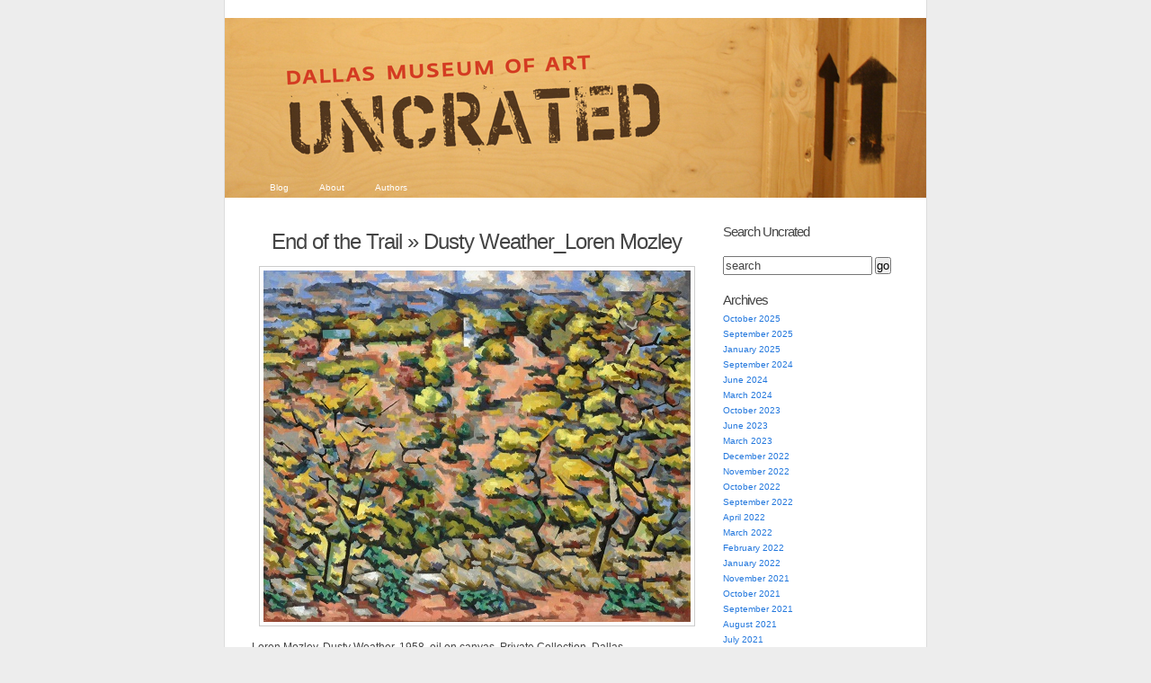

--- FILE ---
content_type: text/css
request_url: https://blog.dma.org/wp-content/themes/k2/style.css?ver=6.9
body_size: 20323
content:
/*
Theme Name: K2-lite
Theme URI: http://getk2.com/
Description: A clean two column blue theme with widgets and custom header. Choose either a left-sidebar, right-sidebar, or full-width layout. Also includes three optional widget areas in the footer.
Version: 0.9.1-wpcom
Author: Various Artists
Author URI: http://binarybonsai.com
License: GNU General Public License v2 or later
License URI: http://www.gnu.org/licenses/gpl-2.0.html
Text Domain: k2
Tags: infinite-scroll, custom-header, two-columns, one-column, blue, fixed-layout, white, light, sticky-post, left-sidebar, right-sidebar, rtl-language-support, theme-options, translation-ready, custom-menu, custom-background, blog, business, clean, faded, light, minimal
Status: inactive
*/



/*- Page Structure */

html { /* Force Vertical Scrollbar */
	/* IE */
	overflow-y: scroll;
	/* Moz */
	height: 100%;
	margin-bottom: 0.1em;
}

* {
	padding: 0;
	margin: 0;
	}

img {
	border: 0;
	}

body {
	font: 62.5% 'Lucida Grande', Verdana, Arial, Sans-Serif; /* Resets 1em to 10px */
	color: #444;
	background: #EDEDED;
	text-align: center;
	margin: 0 0 30px;
	}

#page {
	background: white;
	text-align: left;
	margin: 0 auto;
	padding: 20px 0 10px;
	position: relative;
	width: 780px;
	border: 1px solid #ddd;
	border-top: none;
	}

* html #page { width: 770px } /* IE hack */

#header {
	padding: 0;
	margin: 0;
	position: relative;
	height: 200px;
	background: #3371A3;
	z-index: 9999;
	}
#primary {
	width: 500px;
	float: left;
	padding: 20px 0 10px;
	margin: 0 10px 0 30px;
	display: inline;
	overflow: hidden;
	}
.secondary {
	font-size: 1em;
	line-height: 1.5em;
	padding: 10px 0;
	margin: 0 0 20px 71%;
	width: 26%;
	color: #666;
	position: relative;
	overflow: hidden;
	}

.comments {
	text-align: left;
	padding: 30px 0 0;
	position: relative;
	clear: both;
	}

/* Full-width Layout */
body.full-width #primary {
	margin: 0 30px;
 	width: 720px;
}
body.full-width .secondary {
	display: none;
}

/* Sidebar-Content Layout */
body.sidebar-content #primary {
	float: right;
	margin: 0 30px 0 10px;
}
body.sidebar-content .secondary {
	margin: 0 0 20px 4%;
}

/*- Main Menu in Header */

ul#nav {
	list-style: none;
	margin: 0;
	padding: 0;
	position: absolute;
	bottom: -6px;
	left: 20px;
	width: 90%;
	}

ul#nav li {
	float: left;
	margin: 0 4px 0 0;
	}

ul#nav,
ul#nav li a {
	padding: 5px 15px 6px;
	}

ul#nav li a {
	font-size: 1em;
	color: white;
	margin: 0;
	display: block;
	}

ul#nav li a:hover {
	background: #333;
	color: #eee !important;
	text-decoration: none;
	}

ul#nav li.current_page_item a,
ul#nav li.current_page_item a:hover {
	color: #333 !important;
	background: white;
	text-decoration: none;
	}

.admintab {
	position: absolute;
	right: 0px;
	}

* html .admintab { padding: 5px 15px 6px }	/* IE hack */

a img,:link img,:visited img { border:none }

/* menu dropdowns */
#nav li {
	position: relative;
}
#nav ul {
	box-shadow: 0 3px 3px rgba(0,0,0,0.2);
	-moz-box-shadow: 0 3px 3px rgba(0,0,0,0.2);
	-webkit-box-shadow: 0 3px 3px rgba(0,0,0,0.2);
	display: none;
	float: left;
	line-height: 13px;
	position: absolute;
	top: 23px;
	left: 0;
	z-index: 99999;
}
#nav ul li {
	display: block;
	margin: 0;
	width: 180px;
}
#page #nav ul a,
#page #nav ul ul a {
	background: #333;
	color: #eee !important;
	display: block;
	font-size: 10px;
}
.sub-menu ul {
	left: 180px !important;
	top: 0 !important;
}
#nav li:hover > ul {
	background: #333;
	display: block;
}
ul#nav li:hover > a {
	background: #333;
	color: #eee;
}
ul#nav ul a:hover {
	background: #000 !important;
	color: #eee;
}

/* Dropdown styles for current page item */
#page #nav li.current_page_item ul a,
#page #nav li.current_page_item ul ul a {
	background: #fff;
	color: #333 !important;
}
#nav li.current_page_item:hover > ul {
	background: #fff;
}
ul#nav li.current_page_item:hover > a {
	background: #fff;
	color: #333;
}
ul#nav li.current_page_item ul a:hover {
	background: #eee !important;
	color: #000;
}

/*- Sidebar Subpages & Categories Menu */

.sb-pagemenu ul, .widget_pages, .widget_categories {
	margin-left: 10px;
	}

.sb-pagemenu ul ul, .widget_pages ul ul, .widget_categories ul ul {
	margin-top: 2px;
	}

.sb-pagemenu ul ul .page_item, .widget_pages ul ul .page_item, .widget_categories ul ul li {
	margin-left: 10px;
	padding: 0;
	}

.sb-pagemenu .current_page_item {
	}

.widget_image p { overflow:hidden; }

/*- Headings */

h1, h2, h3, h4 {
	font-family: 'Trebuchet MS', Verdana, Sans-Serif;
	}

h1 { /* H1 is the title in the header */
	font-size: 3em;
	font-weight: bold;
	letter-spacing: -1px;
	margin: 0;
	padding: 75px 40px 0;
	}

h1, h1 a, h1 a:hover, h1 a:visited,
#header .description {
	text-decoration: none;
	color: white;
	}

h1 a:hover {
	text-decoration: underline;
	}

#header .description { /* Description in header */
	font-size: 1em;
	margin: 0 40px;
	}

h2 { /* H2 is what kind of page you are on. Eg. 'Monthly Archive'. */
	text-align: center;
	font-size: 2.4em;
	font-weight: bold;
	letter-spacing: -1px;
	}

.secondary h2,
#supplementary .widget-title { /* Secondary H2 is sidebar headlines */
	font-size: 1.5em !important;
	font-weight: normal !important;
	padding: 0 !important;
	display: inline;
	}

#primary h3, #primary h4, .single #primary .k2-asides h3 { /* H3 is entry headlines. H4 is comments and replyform headlines */
	font-size: 2.4em;
	font-weight: normal;
	letter-spacing: -1px;
	}

#primary .entry-content h3 {
	font-size: 1.8em;
	font-weight: normal;
	margin-top: 25px;
	}

#primary .entry-content h4 {
	font-size: 1.5em;
	font-weight: normal;
	margin-top: 25px;
	}

#primary .k2-asides h3 {
	font-size: 1.6em;
	font-weight: normal;
	}

.entry-head {
	margin-top: 10px;
	clear: both;
	}

body.page .entry-content h3 {
	font-size: 1.7em;
	display: block;
	padding: 15px 0 0;
	}

body.page .entry-content h4 {
	font-size: 1.5em;
	display: block;
	padding: 15px 0 0;
	}

.secondary div {
	margin: 20px 0 0;
	padding: 0;
	position: relative;
	word-wrap: break-word;
	}

#primary .metalink a, #primary .metalink a:visited, /* The Metalink class takes care of the comments, edit, rss and trackback links next to the titles */
.secondary .metalink a, .secondary .metalink a:visited,
.secondary span a, .secondary span a:visited {
	color: #999;
	font-weight: normal;
	}

#primary .hentry .entry-head .metalink {
	font-size: 1.8em;
	letter-spacing: -1px;
	text-transform: lowercase;
	margin-left: 15px;
	}

#primary .k2-asides .entry-head .metalink {
	font-size: 1.4em;
	}

.single #primary .k2-asides .entry-content {
	font-size: 1.5em;
	color: #999;
	}

.comment-meta {
	margin: 0 15px 0 0;
	float: none;
	}

.comment-login, .comment-welcomeback {
	margin-top: 15px;
	color: #777;
}

#comment-personaldetails {
	margin-top: 10px;
}

.feedicon { /* Next to Comment Section Headline */
	border: 0 !important;
	padding: 0 !important;
	}

.feedlink img { /* On the sidebar */
	height: 16px;
	width: 16px;
	border: none;
	position: absolute;
	right: 0;
	}

.secondary .k2-asides {
	margin: 0;
	padding: 0 0 10px;
	word-spacing: -1px;
	}

.secondary .k2-asides p {
	display: inline;
	}

.secondary .k2-asides .metalink {
	padding-left: 0px;
	}

.secondary span a {
	margin-left: 10px;
	}

body.page .entry-edit {
	position: absolute;
	right: 0;
	margin-top: -15px;
	}

.entry-edit a {
	border: none;
	padding: 2px;
	padding-left: 23px;
	margin-left: 10px;
	background: url('images/pencil.png') left center no-repeat;
	height: 16px;
	}

.comment-edit a {
	border: none;
	padding: 2px;
	padding-left: 23px;
	margin-left: 10px;
	background: url('images/comment_edit.png') left center no-repeat;
	height: 16px;
	}

h2, h2 a, h2 a:visited,
h3, h3 a, h3 a:visited,
h4, h4 a, h4 a:visited {
	color: #444;
	}

h2, h2 a, h2 a:hover, h2 a:visited,
h3, h3 a, h3 a:hover, h3 a:visited,
h4, h4 a, h4 a:hover, h4 a:visited {
	text-decoration: none;
	}

.entry-meta { /* Time and category for blog entries */
	font-size: 1em;
	display: block;
	margin-top: 1px;
	color: #bbb;
	}

.entry-meta a, .comment-meta a {
	color: #777;
	}

.chronodata {
	padding: 2px 0 2px 20px ;
	background: url('images/time.png') left center no-repeat;
	}

.commentslink {
	padding: 2px 0 2px 20px;
	background: url('images/comment.png') left center no-repeat;
	margin-left: 10px;
	}

.quoter_comment {
	padding: 2px 0 2px 20px;
	background: url('images/comment.png') left center no-repeat;
	margin-left: 5px;
	}

.entry-tags {
	display: block;
	padding: 2px 0 2px 20px;
	background: url('images/tag_blue.png') left center no-repeat;
	}

/*- Primary Contents */

.hentry {
	margin: 0;
	padding: 5px 0 15px;
	position: relative;
	}

.entry-content {
	font-size: 1.2em;
	line-height: 1.8em;
	text-align: justify;
	color: #444;
	}

.sticky {
background: #f7f7f7;
padding: 0px 10px 5px 10px;
}
.sticky .entry-title {
padding-top: 10px;
}
.entry-content p,
.entry-content ul,
.entry-content ol,
.entry-content div,
.entry-content blockquote {
	margin: 13px 0;
	}

.k2-asides .entry-content p,
.k2-asides .entry-content ul,
.k2-asides .entry-content ol,
.k2-asides .entry-content div,
.k2-asides .entry-content blockquote {
	margin: 5px 0;
	}

.single .k2-asides .entry-content p,
.single .k2-asides .entry-content ul,
.single .k2-asides .entry-content ol,
.single .k2-asides .entry-content div,
.single .k2-asides .entry-content blockquote {
	margin: 13px 0;
	}

.metalinks {
	margin-top: 3px;
	}

.commentsrsslink {
	background: url('images/feed.png') left top no-repeat;
	padding: 2px 0 2px 20px;
	margin-right: 10px;
	height: 16px;
	}

.trackbacklink {
	background: url('images/arrow_refresh.png') left top no-repeat;
	padding: 2px 0 2px 20px;
	height: 16px;
	}

.commentsrsslink a, .trackbacklink a {
	color: #999;
	padding: 2px;
	}

.nopassword {
	text-align: center;
	}

#commentlist {
	margin: 0;
	padding: 10px 0 20px;
	position: relative;
	}

#commentlist li {
	margin: 10px 0 0;
	padding: 10px 0px 5px 10px;
	list-style: none;
	}

#commentlist li .comment-content {
	padding: 10px 0;
	font-size: 1.2em;
	line-height: 1.8em;
	}

#commentlist li.thread-alt {
	background: #eee;
}

.comment-content p,
.comment-content ul,
.comment-content ol,
.comment-content div,
.comment-content blockquote {
	margin: 13px 0;
	}

#commentlist li .comment-meta {
	padding: 2px 0 2px 20px;
	background: url('images/time.png') left center no-repeat;
	display: block;
	}

#commentlist li img {
	padding: 0;
	border: none;
	}

#commentlist li img.avatar {
	float: right;
	margin: -5px 0 0;
	padding: 2px;
	background-color: #fff;
	border: 1px solid #ccc;
	}

#commentlist li .commentauthor {
	font-size: 1.5em;
	font-weight: bold;
	letter-spacing: -1px;
	}

#commentlist li .counter {
	display: none;
	font: normal 1.5em 'Century Gothic', 'Lucida Grande', Arial, Helvetica, Sans-Serif;
	color: #999;
	float: left;
	width: 35px;
	}

li.byuser {
	background: #f6f7f8;
	}

li.bypostauthor {
	background: #eee;
	}

li.bypostauthor blockquote {
	color: #333;
	background: #eee url('images/quote.png') no-repeat 10px 0;
	}

#pinglist {
	font-size: 1.2em;
	padding: 0;
	margin: 10px 0 10px;
	background: #f6f7f8;
	}

#pinglist li {
	margin-left: 40px;
	padding: 7px 0;
	list-style: none;
	}

#pinglist li small {
	font-size: 0.8em;
	display: block;
	}

#pinglist li .counter {
	display: none;
	}

#pinglist li span.favatar img {
	margin-left: -25px;
	border: none;
	padding: 0;
	float: left;
	}

#pinglist li img {
	padding: 0;
	border: none;
	}

#leavecomment, .comments #loading {
	text-align: center;
	margin: 30px 0 20px !important;
	color: #ddd;
	font-size: 2em;
	letter-spacing: -2px;
	}

.comments #loading {
	margin-top: 20px !important;
	}

.comments #error {
	line-height: 2.0;
	padding: 5px;
	color: #FF0000;
	background-color: #FFFF99;
}

.comments #commentload {
	padding-top: 3px;
	float: right;
	vertical-align: middle;
}

#respond form {
	clear: both;
	padding: 1px 0 10px;
	margin: 0;
	}

#respond input[type=text], #respond textarea {
	font: 1.2em 'Courier New', Courier, Monospace;
	padding: 3px;
	color: #777;
	}

input[type=text]:focus, input[type=email]:focus, textarea:focus {
	background: #fff;
	color: #333;
	border-color: #666;
	}

#respond form input[type=text] {
	width: 45%;
	margin: 5px 5px 1px 0;
	}

#respond textarea {
	height: 250px;
	width: 95%;
	margin: 10px 0;
	}

#respond form #submit {
	margin: 0;
	float: right;
	}
#respond label {
	clear: right;
	font-size: 10px;
}
#respond form input[type="text"] {
	float: left;
	margin-right: 10px;
}
#respond p {
	line-height: 35px;
}
#respond .comment-form-comment label,
#respond .form-allowed-tags {
	display: none;
}
#respond .required {
	font-size: 10px;
	margin-left: 5px;
	color: #ff4b33;
	font-weight: bold;
}
#respond .subscribe-label {
	font-size: 12px;
}
#respond .comment-notes {
	font-size: 11px;
}

#footer {
	margin-top: 20px;
	text-align: center;
	}

#footer a {
	color: #888;
	border-bottom: 1px solid #ccc;
	font-weight: bold;
	}

#footer a:hover {
	border: none;
	text-decoration: none;
	color: black;
	}

/*- Links */

#primary a:hover, #primary a:visited:hover,
.secondary a:hover, .secondary a:visited:hover {
	text-decoration: underline;
	}

h2 a:hover, h2 span a:hover {
	color: #27d !important;
	}

a {
	color: #27d;
	text-decoration: none;
	}

.entry-content a:visited {
	color: #b41;
	}

/*- Various Tags and Classes */

.clear {
	clear: both;
	margin: 0;
	padding: 0;
	}

.entry-content img {
	margin: 0 5px;
	padding: 4px;
	border: 1px solid #ccc;
	max-width: 100%;
}

#primary .entry-content .image-navigation img {
	max-width: inherit;
}

.center {
	text-align: center;
	}

.alignright {
	float: right;
	}

.alignleft {
	float: left
	}

#primary .entry-content img.centered, #primary .entry-content img.aligncenter, #primary .entry-content img.center, #primary .entry-content img[align="center"] {
	display: block;
	margin-left: auto;
	margin-right: auto;
	}

img.alignright, img[align="right"],
div.alignright {
	padding: 4px;
	margin: 0 0 2px 7px;
	display: inline;
	}

.wp-caption.alignright {
	margin-left: 14px;
}

img.alignleft, img[align="left"],
div.alignleft {
	padding: 4px;
	margin: 0 7px 2px 0;
	display: inline;
	}

.wp-caption.alignleft {
	margin-right: 14px;
}

img.noborder {
	border: none !important;
	}

small {
	font-size: 0.9em;
	line-height: 1.5em;
	}

small, strike {
	color: #777;
	}

code {
	font: 1.1em 'Courier New', Courier, Monospace;
	}

acronym, abbr {
	font-size: 0.9em;
	letter-spacing: .07em;
	border-bottom: 1px dashed #999;
	cursor: help;
	}

.chronodata abbr { border: 0; }

blockquote {
	margin: 20px 0;
	padding: 0 20px 0 50px;
	color: #333;
	background: #fff url('images/quote.png') no-repeat 10px 0;
	border: none;
	}

hr {
	display: none;
	}

.navigation {
	text-align: center;
	margin: 10px 0;
	padding: 0;
	width: 100%;
	}

.comments .navigation {
	margin: 10px 0;
	}

.navigation .left {
	float: left;
	width: 50%;
	text-align: left;
	}

.navigation .right {
	float: right;
	width: 50%;
	text-align: right;
	}

.navigation p {
	margin: 0;
	padding: 0;
	}

.navigation a {
	color: #999;
	}

.alert {
	background: #FFF6BF;
	border-top: 2px solid #FFD324;
	border-bottom: 2px solid #FFD324;
	text-align: center;
	margin: 10px auto;
	padding: 5px 20px;
	}

img.wp-smiley {
	border: none !important;
	padding: 0 0 0 5px !important;
	}

/*- Begin Lists */
.entry-content ol, .entry-content ul {
	padding: 0 0 0 35px;
	margin: 0;
	}

.entry-content ol li, .entry-content ul li {
	margin: 0 0 3px;
	padding: 0;
	}

.secondary div p {
	margin-top: 0.5em;
	}

.secondary li.widget {
	list-style: none;
	margin-left: 0;
	padding-left: 0;
	}

.secondary ul, .secondary ol, .secondary div div {
	margin: 5px 0 0;
	padding-left: 0;
	}

.secondary div.widget_image div {
	margin: 5px auto 0;
}

.secondary ol {
	margin-left: 15px;
	}

.secondary ul li, .secondary ol li {
	margin: 0;
	padding: 1px 0;
	}

.secondary ul li {
	list-style-type: none;
	list-style-image: none;
	}

ol li {
	list-style: decimal outside;
	}

.secondary li.linkcat, .sb-links ul {
	margin-top: 20px;
	}

.sb-links ul ul {
	margin-top: 5px;
	}

.secondary li.linkcat ul ul li, .sb-links ul ul li {
	margin-top: 0;
	}

/*- Footer Widgets */
#supplementary {
	border-top: 1px solid #dedede;
	margin: 10px auto;
	padding: 10px 0 20px;
	width: 720px;
}
#supplementary:after {
	clear: both;
	content: ".";
	display: block;
	height: 0;
	visibility: hidden;
}
#supplementary .widget {
	margin: 0;
	padding: 20px 20px 0;
}
#supplementary .widget-title {
	border-top: 0;
}
/* One Footer Widget Areas */
#supplementary.one .widget-area {
	float: none;
	margin: 0;
	width: 100%;
}
/* Two Footer Widget Areas */
#supplementary.two .widget-area {
	float: left;
	margin: 0;
	width: 50%;
}
/* Three Footer Widget Areas */
#supplementary.three .widget-area {
	float: left;
	margin: 0;
	width: 33.3%;
}

/*- Search Form and Livesearch */

#searchform {
	margin-top: 20px;
	display: block;
	position: relative;
	}

#search h2 {
	display: none;
	}

input[type=text], input[type=email], textarea {
	color: #444;
	padding: 1px;
	margin: 0;
	}

#s {
	width: 79%;
	}

#s.livesearch {
	width: 89%;
	}

#searchreset {
	position: absolute;
	right: 3px;
	top: 3px;
	height: 13px;
	width: 13px;
	background: url('images/reset-fff.png') center center no-repeat;
	}

#searchload {
	position: absolute;
	right: 0;
	top: 0;
	height: 18px;
	width: 18px;
	background: url('images/spinner.gif') center center no-repeat;
	}

.livesearchform input[type=submit] {
	margin: 0;
	}

#searchcontrols {
	text-align: center;
	padding: 1px;
	background: #ddd url('images/livesearchbgdark.jpg') center repeat-y;
	}

#searchcontrols small {
	margin: 0;
	padding: 0;
	}

/*- Attachment */

#primary .attachment {
	text-align: center;
	}


/* CSS Beyond this point is for various supported plugins and not the 'core' K2 template */


/*-
	Brian's Latest Comments
	http://meidell.dk/archives/2004/09/12/brians-latest-comments/
*/
.sb-comments-blc ul li span a, .sb-comments ul li small a {
	color: #999;
	font-weight: normal;
	word-spacing: -1px;
	}

.sb-comments-blc ul li {
	margin-bottom: 6px;
}

.sb-comments-blc li > a[title="Go to the comments of this entry"] {
	position: absolute;
	right:0;
	color: #999;
}

.activityentry {
	font-size: 1.1em;
	}

div#brians-latest-comments small {
	display: block;
	margin: 0;
	font-weight: normal;
	line-height: 1em;
	}


/*-
	FlickrRSS
*/

.sb-flickr div img {
	border: 0px;
	padding: 5px;
}

.sb-flickr div a img {
	border: 1px solid #ccc;
	padding: 3px;
	margin: 5px 3px 0;
}

.sb-flickr div a:hover img {
	border: 1px solid #999;
}

/*-
	WordPress: Touched
	http://twilightuniverse.com/2005/03/wordpress-touched/

	No support for Touched 0.6 in the rest of K2.
	Seems a bit flaky just now. Waiting for new version.
*/

#poststuff fieldset {
	border: none;
	}

#poststuff #title, #poststuff #excerpt, #poststuff #tags {
	width: 470px;
	}

#poststuff #title {
	font-size: 2em;
	}

/*
	Ultimate Tag Warrior
	K2 removes UTW's default tags for more default control.
*/

.localtags, .technoratitags {
	display: none;
	}

/*
	Contact Form
*/

.contactform {
	width: 100%;
	position: relative;
	}

.contactleft {
	width: 15%;
	text-align: right;
	clear: both;
	float: left;
	display: inline;
	padding: 4px;
	margin: 5px 0;
	}

.contactright {
	width: 70%;
	text-align: left;
	float: right;
	display: inline;
	padding: 4px;
	margin: 5px 0;
	}

.contacterror {
	border: 1px solid #ff0000;
	}

/* Noteworthy */
.category-noteworthy h3.entry-title {
	background: url('images/heart.png') no-repeat right center;
	padding-right: 25px;
	display: inline;
}

.noteworthyLink { margin-left: 5px }

/* Peace and forgiveness */
/* Learn more about the other K2: http://en.wikipedia.org/wiki/K2 */
.aligncenter, div.aligncenter {
	display: block;
	margin-left: auto;
	margin-right: auto;
}

.wp-caption {
	border: 1px solid #ddd;
	text-align: center;
	background-color: #f3f3f3;
	padding-top: 4px;
	margin: 10px;
	max-width: 99.7%;
	-moz-border-radius: 3px;
	-khtml-border-radius: 3px;
	-webkit-border-radius: 3px;
	border-radius: 3px;
}

#primary .entry-content .wp-caption img, .wp-caption img {
	height: auto;
	margin: 0;
	max-width: 98%;
	padding: 0;
	border: 0 none;
}

.wp-caption p.wp-caption-text {
	font-size: 11px;
	line-height: 17px;
	padding: 0 4px 5px;
	margin: 0;
}

/* WP.com
---------------------------------------------- */

.tiled-gallery div {
	margin-top: 0;
	margin-bottom: 0;
}
